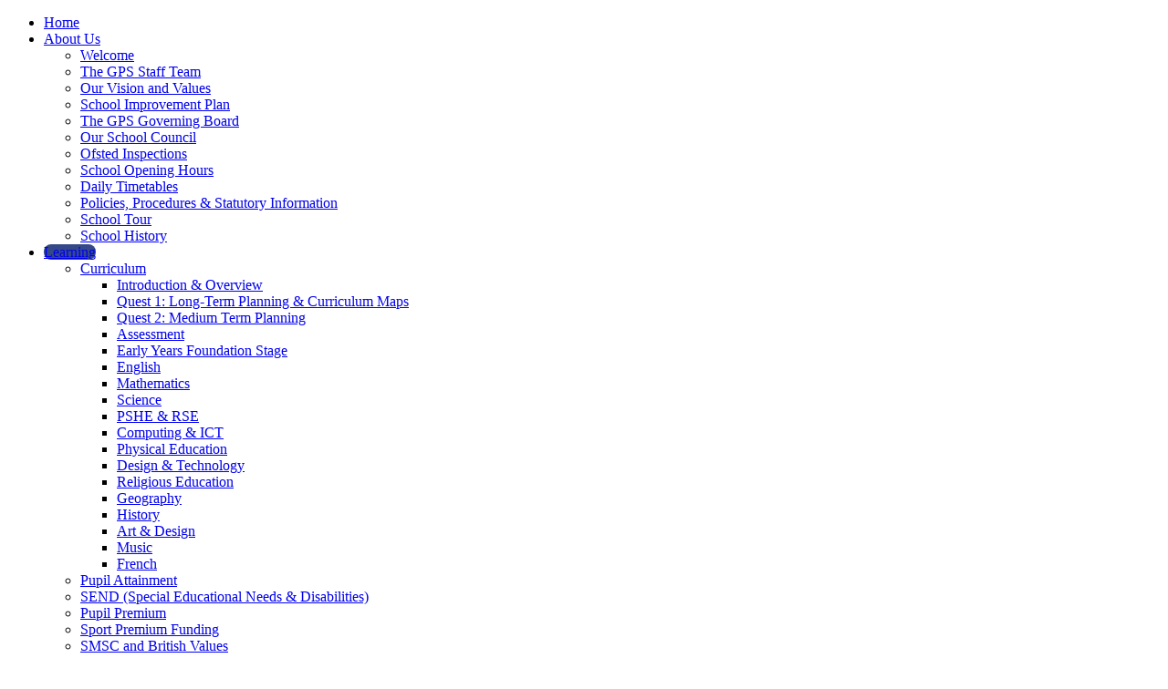

--- FILE ---
content_type: text/html
request_url: https://grangetown.sunderland.sch.uk/Online-Safety-01102021085326/
body_size: 14909
content:
<!-- from CSV -->
<!DOCTYPE html>
<html lang="en">
<head>
	<!--pageID 83051-->
	
		<meta charset="UTF-8">
        
        <title>Grangetown Primary School - Online Safety</title>

        <meta name="description" content="Home page for Grangetown Primary School website" />
        <meta name="keywords" content="Grangetown Primary School, Sunderland, Home Page, Primary," />
        <meta name="author" content="Grangetown Primary School website"/>
        
                <meta name="robots" content="INDEX, FOLLOW"/>
        
        <meta name="rating" content="General"/>
        <meta name="revisit-after" content="2 days"/>
        
            <meta property="og:site_name" content="Grangetown Primary School" />
<meta property="og:title" content="Online Safety" />
<meta property="og:url" content="https://www.grangetown.sunderland.sch.uk/Online-Safety-01102021085326" />
<meta property="og:type" content="website" />
<meta property="og:description" content="Page currently being updated." />
<meta name="twitter:card" content="summary" />
<meta name="twitter:title" content="Online Safety" />
<meta name="twitter:description" content="Page currently being updated." />
<meta name="twitter:url" content="https://www.grangetown.sunderland.sch.uk/Online-Safety-01102021085326" />


<link rel="shortcut icon" href="/favicon.ico" />
        <link rel="icon" href="/favicon.ico" />
	
<!-- MOBILE / RESPONSIVE -->
<meta name="viewport" content="width=device-width, initial-scale=1, maximum-scale=2">



	<link href="/admin/public/c_boxes_buttons.css" rel="stylesheet" type="text/css" />
	<link href="/inc/c_2020.css" rel="stylesheet" type="text/css" media="screen" />
	<link rel="stylesheet" href="https://use.typekit.net/nzs3ylk.css">

	<!-- AOS LIB CSS -->
	<link href="/inc/js/include/AOS/aos.css" rel="stylesheet" type="text/css" media="screen" />

<!-- Import IE8 and IE7 Stylesheets -->
    <!--[if lt IE 9]>
        <script src="http://html5shiv.googlecode.com/svn/trunk/html5.js"></script>
        <link href="/inc/c_IE8.css" rel="stylesheet" type="text/css" media="screen" />
    <![endif]-->
    <!--[if lt IE 8]>
        <link href="/inc/c_IE7.css" rel="stylesheet" type="text/css" media="screen" />
    <![endif]-->

<!-- IE warnings -->
    <!--[if IE]>
         <div id="ie-warning">
         <p>Sorry, this version of Internet Explorer <strong>may not support certain features</strong>.<br />
         <p>We recommend <a href="https://www.google.com/chrome/" target="_blank">Google Chrome</a>.</p>
         <a onclick="myFunction()">Thank you but no.</a >
         </div>
        
         <script>
         function myFunction() {
             var x = document.getElementById("ie-warning");
             if (x.style.display === "none") {
                 x.style.display = "block";
             } else {
             x.style.display = "none";
                 }
         }
         </script>
    <![endif]-->

<!-- Current position in navigation -->

<style type="text/css">
	.nav li a#nav4817  					{background-color: #354988;	border-radius: 10px;}
	#SideHeadingPages li a#subID83051		{text-decoration: none;background: #324276; border-radius: 30px; }
	#SideHeadingPages li a#childID83051	{text-decoration: none;background: #324276; border-radius: 30px;}
	ul li.sidelist_li							{display:none;}
	ul li.PPID83051							{display:block; }


.body_2249 .Content1Column, .body_2249 .wrapper-inside {max-width:100%; width:100%}
.body_2249 .wrapper-inside {max-width:90%}
#news-sec .wrapper {width:90%; margin:0 auto; min-height: 800px;}
footer {border-top:1px solid #FFF;  }

#awards { padding: 30px 0!important; }

.backstretch img{top:0px !important;-webkit-animation:scale 25s ease forwards infinite;-moz-animation:scale 25s ease forwards infinite;animation:scale 25s ease forwards infinite}
@-webkit-keyframes scale{
from{-webkit-transform:scale(1);transform:scale(1)}to{-webkit-transform:scale(1.25);transform:scale(1.25)}
}
@-moz-keyframes scale{
from{-moz-transform:scale(1);transform:scale(1)}to{-moz-transform:scale(1.25);transform:scale(1.25)}}
@keyframes scale{from{-webkit-transform:scale(1);-moz-transform:scale(1);transform:scale(1)}to{-webkit-transform:scale(1.25);-moz-transform:scale(1.25);transform:scale(1.25)}
}
</style>

<!-- Import jQuery -->
<script type="text/javascript" src="https://ajax.googleapis.com/ajax/libs/jquery/1.8.3/jquery.min.js"></script>

<!-- If using using Google Webfonts, link to the external CSS file here -->
















<link href="/inc/CSS_public.css"  rel="stylesheet" type="text/css" media="screen" />






























</head>

<body class="body_83051">



<!-- Wrapper -->

	 <nav id="navholder">
	 <div class="wrapper">
            <ul id="dmenu" class="nav">
<li><a href="/index.asp" id="nav1208">Home</a>
</li><li><a href="/About-Us/Welcome" id="nav1209">About Us</a>
<ul><li><a href="/About-Us/Welcome">Welcome</a></li><li><a href="/About-Us/Meet-our-staff">The GPS Staff Team</a></li><li><a href="/About-Us/Vision-Aims">Our Vision and Values</a></li><li><a href="/School-Improvement-Plan">School Improvement Plan</a></li><li><a href="/About-Us/GPS-Governors">The GPS Governing Board</a></li><li><a href="/About-Us/Our-School-Council">Our School Council</a></li><li><a href="/Whats-On/Ofsted">Ofsted Inspections</a></li><li><a href="/About-Us/School-Opening-Hours">School Opening Hours</a></li><li><a href="/About-Us/Daily-Timetable">Daily Timetables</a></li><li><a href="/About-Us/Policies-Procedures--Statutory-Information">Policies, Procedures &amp; Statutory Information</a></li><li><a href="/About-Us/School-Tour-24072018115009">School Tour</a></li><li><a href="/About-Us/History">School History</a></li></ul></li><li><a href="#" id="nav4817">Learning</a>
<ul><li><a href="#">Curriculum</a><ul><li><a href="/Curriculum/Curriculum">Introduction & Overview</a></li><li><a href="/Curriculum/Long-Term-Planning--Curriculum-Maps">Quest 1: Long-Term Planning & Curriculum Maps</a></li><li><a href="/Curriculum/Medium-Term-Planning-26022022161010">Quest 2: Medium Term Planning</a></li><li><a href="/Curriculum/Assessment">Assessment</a></li><li><a href="/Curriculum/Our-EYFS-Curriculum">Early Years Foundation Stage</a></li><li><a href="/English">English</a></li><li><a href="/Mathematics-25072021143238">Mathematics</a></li><li><a href="/Science">Science</a></li><li><a href="/Curriculum/PSHE__RSE">PSHE & RSE</a></li><li><a href="/Computing-ICT">Computing & ICT</a></li><li><a href="/Physical-Education">Physical Education</a></li><li><a href="/Design-Technology">Design & Technology</a></li><li><a href="/Curriculum_areas/Religious-Education">Religious Education</a></li><li><a href="/Geography">Geography</a></li><li><a href="/History">History</a></li><li><a href="/Art">Art & Design</a></li><li><a href="/Music-25072021115950">Music</a></li><li><a href="/French">French</a></li></ul></li><li><a href="/About-Us/Pupil-Achievement">Pupil Attainment</a></li><li><a href="/SEND">SEND (Special Educational Needs & Disabilities)</a></li><li><a href="/Curriculum/Pupil-Premium">Pupil Premium</a></li><li><a href="/Curriculum/Sport-Premium">Sport Premium Funding</a></li><li><a href="/SMSC-and-British-Values">SMSC and British Values</a></li><li><a href="/Curriculum/Music-at-GPS">Music at GPS!</a></li><li><a href="/Curriculum/Learning-French">Learning French</a></li><li><a href="/Online-Safety-01102021085326">Online Safety</a></li></ul></li><li><a href="/Diary" id="nav1210">What's On</a>
<ul><li><a href="/Calendar">Calendar</a></li><li><a href="/Diary">Diary Listing</a></li><li><a href="/Whats-On/Weekly-Update">Weekly Update</a></li><li><a href="/Whats-On/Clubs">Clubs</a></li><li><a href="/Whats-On/PE-Days">PE Days and PE Kit</a></li></ul></li><li><a href="/For-Parents/LETTERS-HOME-2018-2019" id="nav1211">For Parents</a>
<ul><li><a href="/For-Parents/Letters-Home-2025-2026">Letters Home</a></li><li><a href="/For-Parents/Making-Payments">How to Make Payments</a></li><li><a href="/About-Us/Admissions">Admissions - Come & Join Us!</a></li><li><a href="/For-Parents/Parents-Brochure">Parents' Handbook (Prospectus)</a></li><li><a href="/Whats-On/Lunch-Menu">School Lunches &amp; Menu</a></li><li><a href="/For-Parents/Apply-for-Free-School-Meals-Online">Apply for Free School Meals</a></li><li><a href="/For-Parents/Home-from-Home-After-School-Club">After School Childcare</a></li><li><a href="/For-Parents/Breakfast-Club">Breakfast Club</a></li><li><a href="/For-Parents/Half-Termly-Parent-Pamphlets">Half-Termly Parent Pamphlets</a></li><li><a href="/For-Parents/Uniform">Uniform</a></li><li><a href="/For-Parents/Term-Dates">Term Dates</a></li><li><a href="/For-Parents/Attendance">Attendance</a></li><li><a href="/For-Parents/Parent-Pupil-Surveys">Parent &amp; Pupil Surveys</a></li><li><a href="/For-Parents/Home-School-Agreement">Home-School Agreement</a></li><li><a href="/For-Parents/Friends_group">The Friends of GPS Group</a></li><li><a href="/For-Parents/SEND-Local-Offer">SEND Information Report</a></li><li><a href="/Online-Safety-Library">Online Safety Library</a></li></ul></li><li><a href="#" id="nav4879">Class Pages</a>
<ul><li><a href="/Classes_2025-2026/Little-Butterflies-Nursery">Little Butterflies Nursery (2 year olds)</a></li><li><a href="/Classes_2025-2026/Foundation-Stage-Nursery-3-year-olds-Miss-Clarke">Foundation Stage Nursery (3 year olds) - Miss Clarke</a></li><li><a href="/Classes_2025-2026/Reception-Miss-Tose">Reception - Miss Tose</a></li><li><a href="/Classes_2025-2026/Reception-Mrs-Bewick">Reception - Mrs Bewick</a></li><li><a href="/Classes_2025-2026/Year-1-Miss-Gregg">Year 1 - Miss Gregg</a></li><li><a href="/Classes_2025-2026/Year-1-Miss-Mortimer-07082025035730">Year 1 - Miss Mortimer</a></li><li><a href="/Classes_2025-2026/Year-2-Mrs-Millican">Year 2 - Mrs Millican and Mrs Roberts</a></li><li><a href="/Classes_2025-2026/Year-3-Mrs-Bracknall-Mrs-Mitchell">Year 3 - Mrs Bracknall &amp; Mrs Mitchell</a></li><li><a href="/Classes_2025-2026/Year-3-Miss-Taggart">Year 3 - Miss Taggart</a></li><li><a href="/Classes_2025-2026/Year-4-Miss-Humble">Year 4 - Miss Humble</a></li><li><a href="/Classes_2025-2026/Year-4-Miss-Matthews">Year 4 - Miss Matthews</a></li><li><a href="/Classes_2025-2026/Year-5-Miss-McLoughlin">Year 5 - Miss McLoughlin</a></li><li><a href="/Classes_2025-2026/Year-6-Miss-Richardson">Year 6 - Miss Richardson</a></li><li><a href="/Classes_2025-2026/Year-6-Mrs-Quinn">Year 6 - Mrs Quinn</a></li><li><a href="/Classes_2025-2026/Copy-of-French-Mrs-Blackett">French - Mrs Blackett</a></li><li><a href="/Classes_2025-2026/Music-Mrs-Todd-26072025143619">Music - Mrs Todd</a></li></ul></li><li><a href="/News" id="nav1213">News & Media</a>
<ul><li><a href="/News">Latest News</a></li><li><a href="/Whats-On/Weekly-Update">Weekly Update</a></li><li><a href="/News/Newsletter">Monthly Newsletter</a></li><li><a href="/Photo-Galleries/Photo-Galleries">Photo Galleries</a></li><li><a href="/News--Events/Grangetown-TV">Movies and Slideshows</a></li></ul></li><li><a href="/Contact" id="nav1215">Contact Us</a>
</li></ul>
        </div>
    </nav>

<a href="#mainholder" class="skip-link">Skip to main content</a>

<div id="wrapper">

    <!-- Header -->

	
			<!-- Quick Links Widget -->
            <div id="slideOut" class="clearfix">
				<div id="slideClick"><span>Quick Links</span></div>
				<div id="slideContent">
					<ul class="quick-links">
<li><a href="/For-Parents/Letters-Home-2024-2025">Letters Home</a></li>
<li><a href="/Class-Pages">Class Pages</a></li>
<li><a href="/Calendar">Calendar</a></li>
<li><a href="/Contact">Contact Us</a></li>
</ul>

				</div>
				<p class="flip">Quick Links <img alt="Open/Close" role="button" src="/i/design/arrow-open-close.png" /></p>
			</div>
			<!-- Quick Links Widget -->
		

<div id="slider">

	<header>
		<div class="wrapper">

			<h1 class="hidden" title="Go to home page">Grangetown Primary</h1><!-- Title -->
					<div id="logo-index" data-aos="fade-right" data-aos-offset="50" data-aos-delay="200"
						data-aos-duration="800" data-aos-easing="ease" data-aos-mirror="false" data-aos-once="true"><a
							href="/index.asp"><img src="/i/design/grangetown.png" id="logo"
								alt="Grangetown Primary"></a>
					</div><!-- Logo -->

    <!-- NavHolder -->

				</div><!--  wrapper -->

				<!-- Search Link -->

				<!-- social icons -->
				<ul id="social-dock" data-aos="fade-down" data-aos-offset="50" data-aos-delay="400"
					data-aos-duration="800" data-aos-easing="ease" data-aos-mirror="false" data-aos-once="true">
					<li><a id="FS" href="#search"></a></li>
					<li>
						<div class="translate">
							<div id="google_translate_element"></div>
						</div>
					</li>
					<li><a href="https://twitter.com/Grangetown_PS" target="_blank" id="twitter-head"></a></li>
					<li><a href="https://www.instagram.com/grangetown_ps/" target="_blank" id="insta-head"></a></li>
					<li><a href="https://www.facebook.com/Grangetownprimary/" target="_blank" id="facebook-head"></a></li>
				</ul>

			</header><!-- Header -->

    

		</div><!-- Slider -->

    

	<!-- Main Holder -->

	<div id="mainholder">
	
		<div class="wrapper-inside">
	<div class="ColumnLeft">
<nav id="SideHeadingPages" class="SideHeading"><h2>Learning</h2>
<ul class="SideList"><li><a href="#" id="subID82546">Curriculum</a></li><li class="sidelist_li PPID82546"><a href="/Curriculum/Curriculum" class="child" id="childID3075">Introduction & Overview</a></li><li class="sidelist_li PPID82546"><a href="/Curriculum/Long-Term-Planning--Curriculum-Maps" class="child" id="childID82582">Quest 1: Long-Term Planning & Curriculum Maps</a></li><li class="sidelist_li PPID82546"><a href="/Curriculum/Medium-Term-Planning-26022022161010" class="child" id="childID83874">Quest 2: Medium Term Planning</a></li><li class="sidelist_li PPID82546"><a href="/Curriculum/Assessment" class="child" id="childID84027">Assessment</a></li><li class="sidelist_li PPID82546"><a href="/Curriculum/Our-EYFS-Curriculum" class="child" id="childID76061">Early Years Foundation Stage</a></li><li class="sidelist_li PPID82546"><a href="/English" class="child" id="childID82534">English</a></li><li class="sidelist_li PPID82546"><a href="/Mathematics-25072021143238" class="child" id="childID82547">Mathematics</a></li><li class="sidelist_li PPID82546"><a href="/Science" class="child" id="childID82536">Science</a></li><li class="sidelist_li PPID82546"><a href="/Curriculum/PSHE__RSE" class="child" id="childID76051">PSHE & RSE</a></li><li class="sidelist_li PPID82546"><a href="/Computing-ICT" class="child" id="childID82537">Computing & ICT</a></li><li class="sidelist_li PPID82546"><a href="/Physical-Education" class="child" id="childID82545">Physical Education</a></li><li class="sidelist_li PPID82546"><a href="/Design-Technology" class="child" id="childID82541">Design & Technology</a></li><li class="sidelist_li PPID82546"><a href="/Curriculum_areas/Religious-Education" class="child" id="childID82548">Religious Education</a></li><li class="sidelist_li PPID82546"><a href="/Geography" class="child" id="childID82539">Geography</a></li><li class="sidelist_li PPID82546"><a href="/History" class="child" id="childID82538">History</a></li><li class="sidelist_li PPID82546"><a href="/Art" class="child" id="childID82540">Art & Design</a></li><li class="sidelist_li PPID82546"><a href="/Music-25072021115950" class="child" id="childID82543">Music</a></li><li class="sidelist_li PPID82546"><a href="/French" class="child" id="childID82544">French</a></li><li><a href="/About-Us/Pupil-Achievement" id="subID7583">Pupil Attainment</a></li><li><a href="/SEND" id="subID82551">SEND (Special Educational Needs & Disabilities)</a></li><li><a href="/Curriculum/Pupil-Premium" id="subID7584">Pupil Premium</a></li><li><a href="/Curriculum/Sport-Premium" id="subID13719">Sport Premium Funding</a></li><li><a href="/SMSC-and-British-Values" id="subID76053">SMSC and British Values</a></li><li><a href="/Curriculum/Music-at-GPS" id="subID90797">Music at GPS!</a></li><li><a href="/Curriculum/Learning-French" id="subID82022">Learning French</a></li><li><a href="/Online-Safety-01102021085326" id="subID83051">Online Safety</a></li>
</ul></nav>
</div>
<div class="Content2Column">
<h1 class="HTXT">Online Safety</h1>
<p><img title="Online Safety" src="/i/graphics/Misc_clipart/2021-22/StayingSafeOnline.png" width="520" height="191" alt="Online Safety" style="margin-right: 12px; margin-left: 12px;" /></p>
<p>Online Safety encompasses not only direct internet access via PCs, laptops, or tablets, for example, but also electronic communications and web access via mobile phones, games consoles and wireless technology. It highlights the need to educate children and young people, and adults, about the benefits, risks &amp; responsibilities of using online information technology. It is about safeguarding children and young people in the digital world.</p>
<h4>Online Safety aims&nbsp;</h4>
<ul>
<li>We&nbsp;emphasise learning to understand and use new technologies in a positive way.</li>
<li>It is&nbsp;less about restriction and more about education about the risks as well as the benefits so that we can feel confident online.</li>
<li>We are concerned with supporting children and young people to develop safer online behaviours both in and out of school.</li>
</ul>
<h4>&nbsp;Online Safety at GPS</h4>
<ul>
<li><span>We teach this through dedicated online safety lessons every half term as part of our computing curriculum and through the Jigsaw PSHE curriculum.</span></li>
<li><span>We also follow up and recall key online safety messages through our Computing curriculum.</span></li>
<li><span>Sequential and progressive planning for direct teaching of Online Safety throughout the school, which&nbsp;is primarily guided by the UK Council for Child Internet Safety&rsquo;s framework for online safety - Education in a Connected World (see the 8 strands detailed in the image below) and the South West Grid for Learning's Project Evolve scheme.</span></li>
<li><span>We also access a range of other resources to supplement our teaching, including resources from: NSPCC, National Online Safety, saferinternet.org, CEOP's 'Think You Know' material and czone East Sussex.</span></li>
<li>In addition, we organise workshops and talks for classes, linked for example to Anti-Bullying Week and Safer Internet Day.</li>
</ul>
<p><img src="/i/A.%20photos_added_by_staff/2021-22/Victoria_Mitchell/connected.png" width="669" height="408" alt="" class="" /></p>
<h4>Online Safety in Action</h4>
<div class="CMS_only CMS_docs">
<p class="cms_docs_order">Documents in folders containing the word '<strong>letter</strong>' or '<strong>minute</strong>' are listed in the order they were uploaded, most recent upload at the top. Otherwise, documents are listed alphabetically.</p>
<!-- CMSDOCS END--></div>

<ul class="auto-list list-view-list"><li style='background-image:url(/i/icons/software/pdf.png)'><a class='autolist-item-pdf' href='/docs/online_case_studies_letter/Spring_2025_-_Online_Safety_and_Safer_Internet_Day.pdf' target='_blank'>Spring 2025 - Online Safety and Safer Internet Day</a></li><li style='background-image:url(/i/icons/software/pdf.png)'><a class='autolist-item-pdf' href='/docs/online_case_studies_letter/2024_Safer_Internet_Day_2024.pdf' target='_blank'>2024 Safer Internet Day 2024</a></li><li style='background-image:url(/i/icons/software/pdf.png)'><a class='autolist-item-pdf' href='/docs/online_case_studies_letter/2023_Year_6_Celebration_Assembly.pdf' target='_blank'>2023 Year 6 Celebration Assembly</a></li><li style='background-image:url(/i/icons/software/pdf.png)'><a class='autolist-item-pdf' href='/docs/online_case_studies_letter/May_2022_KS2_Online_Safety_assembly.pdf' target='_blank'>May 2022 KS2 Online Safety assembly</a></li></ul>
<h4>Online Safety Newsletter</h4>

<ul id="ul-autolist" class="clearfix auto-list list-view-list auto-list-modal">
	<li class="autolist-item-pdf" style='background-image:url(/i/icons/software/pdf.png)'>
		<a class='autolist-item-pdf auto-list-modal' href="#gswModal1" rel="modal:open" data-modalid="#gswModal1" data-url="https://www.grangetown.sunderland.sch.uk/docs/online_safety_newsletter/July_2023_-_GPS_Online_Safety_Newsletter.pdf" title="Open this file">
			July 2023 - GPS Online Safety Newsletter
		</a>
			<a class="autolist-download" href="https://www.grangetown.sunderland.sch.uk/docs/online_safety_newsletter/July_2023_-_GPS_Online_Safety_Newsletter.pdf" download title="Download July_2023_-_GPS_Online_Safety_Newsletter.pdf">download_for_offline</a>
			<div class="modal-wrap">
				<div class="modal modal-autolist modal-pdf" id="gswModal1">
				<div class="count"></div>
				<p class="policyheading"><a href="https://www.grangetown.sunderland.sch.uk/docs/online_safety_newsletter/July_2023_-_GPS_Online_Safety_Newsletter.pdf" download title="Download July_2023_-_GPS_Online_Safety_Newsletter.pdf">download_for_offline</a>July 2023 - GPS Online Safety Newsletter</p>
				<div class="modalcontent"></div>
			</div>
	</li>
	<li class="autolist-item-pdf" style='background-image:url(/i/icons/software/pdf.png)'>
		<a class='autolist-item-pdf auto-list-modal' href="#gswModal2" rel="modal:open" data-modalid="#gswModal2" data-url="https://www.grangetown.sunderland.sch.uk/docs/online_safety_newsletter/June_2023_-_GPS_Online_Safety_Newsletter.pdf" title="Open this file">
			June 2023 - GPS Online Safety Newsletter
		</a>
			<a class="autolist-download" href="https://www.grangetown.sunderland.sch.uk/docs/online_safety_newsletter/June_2023_-_GPS_Online_Safety_Newsletter.pdf" download title="Download June_2023_-_GPS_Online_Safety_Newsletter.pdf">download_for_offline</a>
			<div class="modal-wrap">
				<div class="modal modal-autolist modal-pdf" id="gswModal2">
				<div class="count"></div>
				<p class="policyheading"><a href="https://www.grangetown.sunderland.sch.uk/docs/online_safety_newsletter/June_2023_-_GPS_Online_Safety_Newsletter.pdf" download title="Download June_2023_-_GPS_Online_Safety_Newsletter.pdf">download_for_offline</a>June 2023 - GPS Online Safety Newsletter</p>
				<div class="modalcontent"></div>
			</div>
	</li>
	<li class="autolist-item-pdf" style='background-image:url(/i/icons/software/pdf.png)'>
		<a class='autolist-item-pdf auto-list-modal' href="#gswModal3" rel="modal:open" data-modalid="#gswModal3" data-url="https://www.grangetown.sunderland.sch.uk/docs/online_safety_newsletter/May_2023_-_GPS_Online_Safety_Newsletter.pdf" title="Open this file">
			May 2023 - GPS Online Safety Newsletter
		</a>
			<a class="autolist-download" href="https://www.grangetown.sunderland.sch.uk/docs/online_safety_newsletter/May_2023_-_GPS_Online_Safety_Newsletter.pdf" download title="Download May_2023_-_GPS_Online_Safety_Newsletter.pdf">download_for_offline</a>
			<div class="modal-wrap">
				<div class="modal modal-autolist modal-pdf" id="gswModal3">
				<div class="count"></div>
				<p class="policyheading"><a href="https://www.grangetown.sunderland.sch.uk/docs/online_safety_newsletter/May_2023_-_GPS_Online_Safety_Newsletter.pdf" download title="Download May_2023_-_GPS_Online_Safety_Newsletter.pdf">download_for_offline</a>May 2023 - GPS Online Safety Newsletter</p>
				<div class="modalcontent"></div>
			</div>
	</li>
	<li class="autolist-item-pdf" style='background-image:url(/i/icons/software/pdf.png)'>
		<a class='autolist-item-pdf auto-list-modal' href="#gswModal4" rel="modal:open" data-modalid="#gswModal4" data-url="https://www.grangetown.sunderland.sch.uk/docs/online_safety_newsletter/April_2023_-_GPS_Online_Safety_Newsletter.pdf" title="Open this file">
			April 2023 - GPS Online Safety Newsletter
		</a>
			<a class="autolist-download" href="https://www.grangetown.sunderland.sch.uk/docs/online_safety_newsletter/April_2023_-_GPS_Online_Safety_Newsletter.pdf" download title="Download April_2023_-_GPS_Online_Safety_Newsletter.pdf">download_for_offline</a>
			<div class="modal-wrap">
				<div class="modal modal-autolist modal-pdf" id="gswModal4">
				<div class="count"></div>
				<p class="policyheading"><a href="https://www.grangetown.sunderland.sch.uk/docs/online_safety_newsletter/April_2023_-_GPS_Online_Safety_Newsletter.pdf" download title="Download April_2023_-_GPS_Online_Safety_Newsletter.pdf">download_for_offline</a>April 2023 - GPS Online Safety Newsletter</p>
				<div class="modalcontent"></div>
			</div>
	</li>
	<li class="autolist-item-pdf" style='background-image:url(/i/icons/software/pdf.png)'>
		<a class='autolist-item-pdf auto-list-modal' href="#gswModal5" rel="modal:open" data-modalid="#gswModal5" data-url="https://www.grangetown.sunderland.sch.uk/docs/online_safety_newsletter/March_2023_-_GPS_Online_Safety_Newsletter.pdf" title="Open this file">
			March 2023 - GPS Online Safety Newsletter
		</a>
			<a class="autolist-download" href="https://www.grangetown.sunderland.sch.uk/docs/online_safety_newsletter/March_2023_-_GPS_Online_Safety_Newsletter.pdf" download title="Download March_2023_-_GPS_Online_Safety_Newsletter.pdf">download_for_offline</a>
			<div class="modal-wrap">
				<div class="modal modal-autolist modal-pdf" id="gswModal5">
				<div class="count"></div>
				<p class="policyheading"><a href="https://www.grangetown.sunderland.sch.uk/docs/online_safety_newsletter/March_2023_-_GPS_Online_Safety_Newsletter.pdf" download title="Download March_2023_-_GPS_Online_Safety_Newsletter.pdf">download_for_offline</a>March 2023 - GPS Online Safety Newsletter</p>
				<div class="modalcontent"></div>
			</div>
	</li>
	<li class="autolist-item-pdf" style='background-image:url(/i/icons/software/pdf.png)'>
		<a class='autolist-item-pdf auto-list-modal' href="#gswModal6" rel="modal:open" data-modalid="#gswModal6" data-url="https://www.grangetown.sunderland.sch.uk/docs/online_safety_newsletter/February_2023_-_GPS_Online_Safety_Newsletter.pdf" title="Open this file">
			February 2023 - GPS Online Safety Newsletter
		</a>
			<a class="autolist-download" href="https://www.grangetown.sunderland.sch.uk/docs/online_safety_newsletter/February_2023_-_GPS_Online_Safety_Newsletter.pdf" download title="Download February_2023_-_GPS_Online_Safety_Newsletter.pdf">download_for_offline</a>
			<div class="modal-wrap">
				<div class="modal modal-autolist modal-pdf" id="gswModal6">
				<div class="count"></div>
				<p class="policyheading"><a href="https://www.grangetown.sunderland.sch.uk/docs/online_safety_newsletter/February_2023_-_GPS_Online_Safety_Newsletter.pdf" download title="Download February_2023_-_GPS_Online_Safety_Newsletter.pdf">download_for_offline</a>February 2023 - GPS Online Safety Newsletter</p>
				<div class="modalcontent"></div>
			</div>
	</li>
	<li class="autolist-item-pdf" style='background-image:url(/i/icons/software/pdf.png)'>
		<a class='autolist-item-pdf auto-list-modal' href="#gswModal7" rel="modal:open" data-modalid="#gswModal7" data-url="https://www.grangetown.sunderland.sch.uk/docs/online_safety_newsletter/January_2023_-_GPS_Online_Safety_Newsletter.pdf" title="Open this file">
			January 2023 - GPS Online Safety Newsletter
		</a>
			<a class="autolist-download" href="https://www.grangetown.sunderland.sch.uk/docs/online_safety_newsletter/January_2023_-_GPS_Online_Safety_Newsletter.pdf" download title="Download January_2023_-_GPS_Online_Safety_Newsletter.pdf">download_for_offline</a>
			<div class="modal-wrap">
				<div class="modal modal-autolist modal-pdf" id="gswModal7">
				<div class="count"></div>
				<p class="policyheading"><a href="https://www.grangetown.sunderland.sch.uk/docs/online_safety_newsletter/January_2023_-_GPS_Online_Safety_Newsletter.pdf" download title="Download January_2023_-_GPS_Online_Safety_Newsletter.pdf">download_for_offline</a>January 2023 - GPS Online Safety Newsletter</p>
				<div class="modalcontent"></div>
			</div>
	</li>
	<li class="autolist-item-pdf" style='background-image:url(/i/icons/software/pdf.png)'>
		<a class='autolist-item-pdf auto-list-modal' href="#gswModal8" rel="modal:open" data-modalid="#gswModal8" data-url="https://www.grangetown.sunderland.sch.uk/docs/online_safety_newsletter/December_2022_-_GPS_Online_Safety_Newsletter.pdf" title="Open this file">
			December 2022 - GPS Online Safety Newsletter
		</a>
			<a class="autolist-download" href="https://www.grangetown.sunderland.sch.uk/docs/online_safety_newsletter/December_2022_-_GPS_Online_Safety_Newsletter.pdf" download title="Download December_2022_-_GPS_Online_Safety_Newsletter.pdf">download_for_offline</a>
			<div class="modal-wrap">
				<div class="modal modal-autolist modal-pdf" id="gswModal8">
				<div class="count"></div>
				<p class="policyheading"><a href="https://www.grangetown.sunderland.sch.uk/docs/online_safety_newsletter/December_2022_-_GPS_Online_Safety_Newsletter.pdf" download title="Download December_2022_-_GPS_Online_Safety_Newsletter.pdf">download_for_offline</a>December 2022 - GPS Online Safety Newsletter</p>
				<div class="modalcontent"></div>
			</div>
	</li>
	<li class="autolist-item-pdf" style='background-image:url(/i/icons/software/pdf.png)'>
		<a class='autolist-item-pdf auto-list-modal' href="#gswModal9" rel="modal:open" data-modalid="#gswModal9" data-url="https://www.grangetown.sunderland.sch.uk/docs/online_safety_newsletter/November_2022_-_GPS_Online_Safety_Newsletter.pdf" title="Open this file">
			November 2022 - GPS Online Safety Newsletter
		</a>
			<a class="autolist-download" href="https://www.grangetown.sunderland.sch.uk/docs/online_safety_newsletter/November_2022_-_GPS_Online_Safety_Newsletter.pdf" download title="Download November_2022_-_GPS_Online_Safety_Newsletter.pdf">download_for_offline</a>
			<div class="modal-wrap">
				<div class="modal modal-autolist modal-pdf" id="gswModal9">
				<div class="count"></div>
				<p class="policyheading"><a href="https://www.grangetown.sunderland.sch.uk/docs/online_safety_newsletter/November_2022_-_GPS_Online_Safety_Newsletter.pdf" download title="Download November_2022_-_GPS_Online_Safety_Newsletter.pdf">download_for_offline</a>November 2022 - GPS Online Safety Newsletter</p>
				<div class="modalcontent"></div>
			</div>
	</li>
	<li class="autolist-item-pdf" style='background-image:url(/i/icons/software/pdf.png)'>
		<a class='autolist-item-pdf auto-list-modal' href="#gswModal10" rel="modal:open" data-modalid="#gswModal10" data-url="https://www.grangetown.sunderland.sch.uk/docs/online_safety_newsletter/October_2022_-_GPS_Online_Safety_Newsletter.pdf" title="Open this file">
			October 2022 - GPS Online Safety Newsletter
		</a>
			<a class="autolist-download" href="https://www.grangetown.sunderland.sch.uk/docs/online_safety_newsletter/October_2022_-_GPS_Online_Safety_Newsletter.pdf" download title="Download October_2022_-_GPS_Online_Safety_Newsletter.pdf">download_for_offline</a>
			<div class="modal-wrap">
				<div class="modal modal-autolist modal-pdf" id="gswModal10">
				<div class="count"></div>
				<p class="policyheading"><a href="https://www.grangetown.sunderland.sch.uk/docs/online_safety_newsletter/October_2022_-_GPS_Online_Safety_Newsletter.pdf" download title="Download October_2022_-_GPS_Online_Safety_Newsletter.pdf">download_for_offline</a>October 2022 - GPS Online Safety Newsletter</p>
				<div class="modalcontent"></div>
			</div>
	</li>
	<li class="autolist-item-pdf" style='background-image:url(/i/icons/software/pdf.png)'>
		<a class='autolist-item-pdf auto-list-modal' href="#gswModal11" rel="modal:open" data-modalid="#gswModal11" data-url="https://www.grangetown.sunderland.sch.uk/docs/online_safety_newsletter/September_2022_-_GPS_Online_Safety_Newsletter.pdf" title="Open this file">
			September 2022 - GPS Online Safety Newsletter
		</a>
			<a class="autolist-download" href="https://www.grangetown.sunderland.sch.uk/docs/online_safety_newsletter/September_2022_-_GPS_Online_Safety_Newsletter.pdf" download title="Download September_2022_-_GPS_Online_Safety_Newsletter.pdf">download_for_offline</a>
			<div class="modal-wrap">
				<div class="modal modal-autolist modal-pdf" id="gswModal11">
				<div class="count"></div>
				<p class="policyheading"><a href="https://www.grangetown.sunderland.sch.uk/docs/online_safety_newsletter/September_2022_-_GPS_Online_Safety_Newsletter.pdf" download title="Download September_2022_-_GPS_Online_Safety_Newsletter.pdf">download_for_offline</a>September 2022 - GPS Online Safety Newsletter</p>
				<div class="modalcontent"></div>
			</div>
	</li>
	<li class="autolist-item-pdf" style='background-image:url(/i/icons/software/pdf.png)'>
		<a class='autolist-item-pdf auto-list-modal' href="#gswModal12" rel="modal:open" data-modalid="#gswModal12" data-url="https://www.grangetown.sunderland.sch.uk/docs/online_safety_newsletter/July_2022_-_GPS_Online_Safety_Newsletter.pdf" title="Open this file">
			July 2022 - GPS Online Safety Newsletter
		</a>
			<a class="autolist-download" href="https://www.grangetown.sunderland.sch.uk/docs/online_safety_newsletter/July_2022_-_GPS_Online_Safety_Newsletter.pdf" download title="Download July_2022_-_GPS_Online_Safety_Newsletter.pdf">download_for_offline</a>
			<div class="modal-wrap">
				<div class="modal modal-autolist modal-pdf" id="gswModal12">
				<div class="count"></div>
				<p class="policyheading"><a href="https://www.grangetown.sunderland.sch.uk/docs/online_safety_newsletter/July_2022_-_GPS_Online_Safety_Newsletter.pdf" download title="Download July_2022_-_GPS_Online_Safety_Newsletter.pdf">download_for_offline</a>July 2022 - GPS Online Safety Newsletter</p>
				<div class="modalcontent"></div>
			</div>
	</li>
	<li class="autolist-item-pdf" style='background-image:url(/i/icons/software/pdf.png)'>
		<a class='autolist-item-pdf auto-list-modal' href="#gswModal13" rel="modal:open" data-modalid="#gswModal13" data-url="https://www.grangetown.sunderland.sch.uk/docs/online_safety_newsletter/June_2022_-_GPS_Online_Safety_Newsletter.pdf" title="Open this file">
			June 2022 - GPS Online Safety Newsletter
		</a>
			<a class="autolist-download" href="https://www.grangetown.sunderland.sch.uk/docs/online_safety_newsletter/June_2022_-_GPS_Online_Safety_Newsletter.pdf" download title="Download June_2022_-_GPS_Online_Safety_Newsletter.pdf">download_for_offline</a>
			<div class="modal-wrap">
				<div class="modal modal-autolist modal-pdf" id="gswModal13">
				<div class="count"></div>
				<p class="policyheading"><a href="https://www.grangetown.sunderland.sch.uk/docs/online_safety_newsletter/June_2022_-_GPS_Online_Safety_Newsletter.pdf" download title="Download June_2022_-_GPS_Online_Safety_Newsletter.pdf">download_for_offline</a>June 2022 - GPS Online Safety Newsletter</p>
				<div class="modalcontent"></div>
			</div>
	</li>
	<li class="autolist-item-pdf" style='background-image:url(/i/icons/software/pdf.png)'>
		<a class='autolist-item-pdf auto-list-modal' href="#gswModal14" rel="modal:open" data-modalid="#gswModal14" data-url="https://www.grangetown.sunderland.sch.uk/docs/online_safety_newsletter/May_2022_-_GPS_Online_Safety_Newsletter.pdf" title="Open this file">
			May 2022 - GPS Online Safety Newsletter
		</a>
			<a class="autolist-download" href="https://www.grangetown.sunderland.sch.uk/docs/online_safety_newsletter/May_2022_-_GPS_Online_Safety_Newsletter.pdf" download title="Download May_2022_-_GPS_Online_Safety_Newsletter.pdf">download_for_offline</a>
			<div class="modal-wrap">
				<div class="modal modal-autolist modal-pdf" id="gswModal14">
				<div class="count"></div>
				<p class="policyheading"><a href="https://www.grangetown.sunderland.sch.uk/docs/online_safety_newsletter/May_2022_-_GPS_Online_Safety_Newsletter.pdf" download title="Download May_2022_-_GPS_Online_Safety_Newsletter.pdf">download_for_offline</a>May 2022 - GPS Online Safety Newsletter</p>
				<div class="modalcontent"></div>
			</div>
	</li>
	<li class="autolist-item-pdf" style='background-image:url(/i/icons/software/pdf.png)'>
		<a class='autolist-item-pdf auto-list-modal' href="#gswModal15" rel="modal:open" data-modalid="#gswModal15" data-url="https://www.grangetown.sunderland.sch.uk/docs/online_safety_newsletter/April_2022_-_GPS_Online_Safety_Newsletter.pdf" title="Open this file">
			April 2022 - GPS Online Safety Newsletter
		</a>
			<a class="autolist-download" href="https://www.grangetown.sunderland.sch.uk/docs/online_safety_newsletter/April_2022_-_GPS_Online_Safety_Newsletter.pdf" download title="Download April_2022_-_GPS_Online_Safety_Newsletter.pdf">download_for_offline</a>
			<div class="modal-wrap">
				<div class="modal modal-autolist modal-pdf" id="gswModal15">
				<div class="count"></div>
				<p class="policyheading"><a href="https://www.grangetown.sunderland.sch.uk/docs/online_safety_newsletter/April_2022_-_GPS_Online_Safety_Newsletter.pdf" download title="Download April_2022_-_GPS_Online_Safety_Newsletter.pdf">download_for_offline</a>April 2022 - GPS Online Safety Newsletter</p>
				<div class="modalcontent"></div>
			</div>
	</li>
	<li class="autolist-item-pdf" style='background-image:url(/i/icons/software/pdf.png)'>
		<a class='autolist-item-pdf auto-list-modal' href="#gswModal16" rel="modal:open" data-modalid="#gswModal16" data-url="https://www.grangetown.sunderland.sch.uk/docs/online_safety_newsletter/March_2022_-_GPS_Online_Safety_Newsletter.pdf" title="Open this file">
			March 2022 - GPS Online Safety Newsletter
		</a>
			<a class="autolist-download" href="https://www.grangetown.sunderland.sch.uk/docs/online_safety_newsletter/March_2022_-_GPS_Online_Safety_Newsletter.pdf" download title="Download March_2022_-_GPS_Online_Safety_Newsletter.pdf">download_for_offline</a>
			<div class="modal-wrap">
				<div class="modal modal-autolist modal-pdf" id="gswModal16">
				<div class="count"></div>
				<p class="policyheading"><a href="https://www.grangetown.sunderland.sch.uk/docs/online_safety_newsletter/March_2022_-_GPS_Online_Safety_Newsletter.pdf" download title="Download March_2022_-_GPS_Online_Safety_Newsletter.pdf">download_for_offline</a>March 2022 - GPS Online Safety Newsletter</p>
				<div class="modalcontent"></div>
			</div>
	</li>
	<li class="autolist-item-pdf" style='background-image:url(/i/icons/software/pdf.png)'>
		<a class='autolist-item-pdf auto-list-modal' href="#gswModal17" rel="modal:open" data-modalid="#gswModal17" data-url="https://www.grangetown.sunderland.sch.uk/docs/online_safety_newsletter/February_2022_-_GPS_Online_Safety_Newsletter.pdf" title="Open this file">
			February 2022 - GPS Online Safety Newsletter
		</a>
			<a class="autolist-download" href="https://www.grangetown.sunderland.sch.uk/docs/online_safety_newsletter/February_2022_-_GPS_Online_Safety_Newsletter.pdf" download title="Download February_2022_-_GPS_Online_Safety_Newsletter.pdf">download_for_offline</a>
			<div class="modal-wrap">
				<div class="modal modal-autolist modal-pdf" id="gswModal17">
				<div class="count"></div>
				<p class="policyheading"><a href="https://www.grangetown.sunderland.sch.uk/docs/online_safety_newsletter/February_2022_-_GPS_Online_Safety_Newsletter.pdf" download title="Download February_2022_-_GPS_Online_Safety_Newsletter.pdf">download_for_offline</a>February 2022 - GPS Online Safety Newsletter</p>
				<div class="modalcontent"></div>
			</div>
	</li>
	<li class="autolist-item-pdf" style='background-image:url(/i/icons/software/pdf.png)'>
		<a class='autolist-item-pdf auto-list-modal' href="#gswModal18" rel="modal:open" data-modalid="#gswModal18" data-url="https://www.grangetown.sunderland.sch.uk/docs/online_safety_newsletter/January_2022_-_GPS_Online_Safety_Newsletter.pdf" title="Open this file">
			January 2022 - GPS Online Safety Newsletter
		</a>
			<a class="autolist-download" href="https://www.grangetown.sunderland.sch.uk/docs/online_safety_newsletter/January_2022_-_GPS_Online_Safety_Newsletter.pdf" download title="Download January_2022_-_GPS_Online_Safety_Newsletter.pdf">download_for_offline</a>
			<div class="modal-wrap">
				<div class="modal modal-autolist modal-pdf" id="gswModal18">
				<div class="count"></div>
				<p class="policyheading"><a href="https://www.grangetown.sunderland.sch.uk/docs/online_safety_newsletter/January_2022_-_GPS_Online_Safety_Newsletter.pdf" download title="Download January_2022_-_GPS_Online_Safety_Newsletter.pdf">download_for_offline</a>January 2022 - GPS Online Safety Newsletter</p>
				<div class="modalcontent"></div>
			</div>
	</li>
	<li class="autolist-item-pdf" style='background-image:url(/i/icons/software/pdf.png)'>
		<a class='autolist-item-pdf auto-list-modal' href="#gswModal19" rel="modal:open" data-modalid="#gswModal19" data-url="https://www.grangetown.sunderland.sch.uk/docs/online_safety_newsletter/December_2021_-_GPS_Online_Safety_Newsletter.pdf" title="Open this file">
			December 2021 - GPS Online Safety Newsletter
		</a>
			<a class="autolist-download" href="https://www.grangetown.sunderland.sch.uk/docs/online_safety_newsletter/December_2021_-_GPS_Online_Safety_Newsletter.pdf" download title="Download December_2021_-_GPS_Online_Safety_Newsletter.pdf">download_for_offline</a>
			<div class="modal-wrap">
				<div class="modal modal-autolist modal-pdf" id="gswModal19">
				<div class="count"></div>
				<p class="policyheading"><a href="https://www.grangetown.sunderland.sch.uk/docs/online_safety_newsletter/December_2021_-_GPS_Online_Safety_Newsletter.pdf" download title="Download December_2021_-_GPS_Online_Safety_Newsletter.pdf">download_for_offline</a>December 2021 - GPS Online Safety Newsletter</p>
				<div class="modalcontent"></div>
			</div>
	</li>
	<li class="autolist-item-pdf" style='background-image:url(/i/icons/software/pdf.png)'>
		<a class='autolist-item-pdf auto-list-modal' href="#gswModal20" rel="modal:open" data-modalid="#gswModal20" data-url="https://www.grangetown.sunderland.sch.uk/docs/online_safety_newsletter/November_2021_-_GPS_Online_Safety_Newsletter.pdf" title="Open this file">
			November 2021 - GPS Online Safety Newsletter
		</a>
			<a class="autolist-download" href="https://www.grangetown.sunderland.sch.uk/docs/online_safety_newsletter/November_2021_-_GPS_Online_Safety_Newsletter.pdf" download title="Download November_2021_-_GPS_Online_Safety_Newsletter.pdf">download_for_offline</a>
			<div class="modal-wrap">
				<div class="modal modal-autolist modal-pdf" id="gswModal20">
				<div class="count"></div>
				<p class="policyheading"><a href="https://www.grangetown.sunderland.sch.uk/docs/online_safety_newsletter/November_2021_-_GPS_Online_Safety_Newsletter.pdf" download title="Download November_2021_-_GPS_Online_Safety_Newsletter.pdf">download_for_offline</a>November 2021 - GPS Online Safety Newsletter</p>
				<div class="modalcontent"></div>
			</div>
	</li>
	<li class="autolist-item-pdf" style='background-image:url(/i/icons/software/pdf.png)'>
		<a class='autolist-item-pdf auto-list-modal' href="#gswModal21" rel="modal:open" data-modalid="#gswModal21" data-url="https://www.grangetown.sunderland.sch.uk/docs/online_safety_newsletter/October_2021_Supplement_-_Parental_Controls_booklet_2021.pdf" title="Open this file">
			October 2021 Supplement - Parental Controls booklet 2021
		</a>
			<a class="autolist-download" href="https://www.grangetown.sunderland.sch.uk/docs/online_safety_newsletter/October_2021_Supplement_-_Parental_Controls_booklet_2021.pdf" download title="Download October_2021_Supplement_-_Parental_Controls_booklet_2021.pdf">download_for_offline</a>
			<div class="modal-wrap">
				<div class="modal modal-autolist modal-pdf" id="gswModal21">
				<div class="count"></div>
				<p class="policyheading"><a href="https://www.grangetown.sunderland.sch.uk/docs/online_safety_newsletter/October_2021_Supplement_-_Parental_Controls_booklet_2021.pdf" download title="Download October_2021_Supplement_-_Parental_Controls_booklet_2021.pdf">download_for_offline</a>October 2021 Supplement - Parental Controls booklet 2021</p>
				<div class="modalcontent"></div>
			</div>
	</li>
	<li class="autolist-item-pdf" style='background-image:url(/i/icons/software/pdf.png)'>
		<a class='autolist-item-pdf auto-list-modal' href="#gswModal22" rel="modal:open" data-modalid="#gswModal22" data-url="https://www.grangetown.sunderland.sch.uk/docs/online_safety_newsletter/October_2021_-_GPS_Online_Safety_Newsletter.pdf" title="Open this file">
			October 2021 - GPS Online Safety Newsletter
		</a>
			<a class="autolist-download" href="https://www.grangetown.sunderland.sch.uk/docs/online_safety_newsletter/October_2021_-_GPS_Online_Safety_Newsletter.pdf" download title="Download October_2021_-_GPS_Online_Safety_Newsletter.pdf">download_for_offline</a>
			<div class="modal-wrap">
				<div class="modal modal-autolist modal-pdf" id="gswModal22">
				<div class="count"></div>
				<p class="policyheading"><a href="https://www.grangetown.sunderland.sch.uk/docs/online_safety_newsletter/October_2021_-_GPS_Online_Safety_Newsletter.pdf" download title="Download October_2021_-_GPS_Online_Safety_Newsletter.pdf">download_for_offline</a>October 2021 - GPS Online Safety Newsletter</p>
				<div class="modalcontent"></div>
			</div>
	</li>
	<li class="autolist-item-pdf" style='background-image:url(/i/icons/software/pdf.png)'>
		<a class='autolist-item-pdf auto-list-modal' href="#gswModal23" rel="modal:open" data-modalid="#gswModal23" data-url="https://www.grangetown.sunderland.sch.uk/docs/online_safety_newsletter/September_2021_-_GPS_Online_Safety_Newsletter.pdf" title="Open this file">
			September 2021 - GPS Online Safety Newsletter
		</a>
			<a class="autolist-download" href="https://www.grangetown.sunderland.sch.uk/docs/online_safety_newsletter/September_2021_-_GPS_Online_Safety_Newsletter.pdf" download title="Download September_2021_-_GPS_Online_Safety_Newsletter.pdf">download_for_offline</a>
			<div class="modal-wrap">
				<div class="modal modal-autolist modal-pdf" id="gswModal23">
				<div class="count"></div>
				<p class="policyheading"><a href="https://www.grangetown.sunderland.sch.uk/docs/online_safety_newsletter/September_2021_-_GPS_Online_Safety_Newsletter.pdf" download title="Download September_2021_-_GPS_Online_Safety_Newsletter.pdf">download_for_offline</a>September 2021 - GPS Online Safety Newsletter</p>
				<div class="modalcontent"></div>
			</div>
	</li>
</ul>

	<style type="text/css">
		.modal {height:90%}
		.autolist-item-pdf {display:block}
	</style>
	 <script type="text/javascript">
	 
		$(function() {
		  $("li a.auto-list-modal").click(function() {
		  // $(this).parent().addClass("show-edit-category"); 
			var modalid = $(this).data('modalid');
			var url = $(this).data('url');
			var ext = url.split('.').pop().toLowerCase();
			var frame_url;
			if (ext == 'pdf') {
				frame_url = 'https://www.grangetown.sunderland.sch.uk/admin/inc/FrontEndFiles/AutoLists/viewer/web/viewer.html?file=' + url + '#zoom=page-width';
			} else if (ext == 'doc' || ext == 'docx' || ext == 'xls' || ext == 'xlsx' || ext == 'ppt' || ext == 'pptx') {
				frame_url = 'https://view.officeapps.live.com/op/embed.aspx?src=' + url;
			} else {
				frame_url = url;
			}
			$(modalid).find('.modalcontent').html('<iframe src="' + frame_url + '" frameborder="0" style="display:block;width:100%;height:100%"></iframe>');
		  });
		});
	</script>
<!--
	<link rel="stylesheet" href="/admin/inc/FrontEndFiles/modal/gswMultiModal.css">
	<script src="/admin/inc/FrontEndFiles/modal/gswMultiModal.js"></script>
  -->

<h4>Online Safety Library</h4>
<p>Please also refer to our <a href="/Online-Safety-Library" rel="noopener noreferrer" target="_blank">Online Safety Library</a> for extra resources and advice.</p>
</div>

        </div><!--wrapper-inside-->
	</div>
</div>

	<footer>
<div class="wrapper" data-aos="fade-right" data-aos-offset="10" data-aos-delay="500"
        data-aos-duration="800" data-aos-easing="ease" 
        data-aos-mirror="false" data-aos-once="false">
			<h2 class="footer-heading">Contact Us</h2>
			<p class="address">Spelterworks Road, Grangetown<br>
				Sunderland, Tyne and Wear SR2 8PX</p>
			<p class="telephone">0191 814 9820</p>
			<a
				href="mailto:office@grangetown.sunderland.sch.uk?subject=Enquiry%20from%20website">office@grangetown.sunderland.sch.uk</a>
			<!-- Contact Details -->
		</div>

		<div id="map">

			<iframe title="Google Map" role="application" src="https://www.google.com/maps/embed?pb=!1m18!1m12!1m3!1d2294.802434078546!2d-1.3691331839357226!3d54.888836865756744!2m3!1f0!2f0!3f0!3m2!1i1024!2i768!4f13.1!3m3!1m2!1s0x487e66ea700d9ad5%3A0x14a7c8de19e8aa8b!2sGrangetown%20Primary%20School!5e0!3m2!1sen!2suk!4v1597840268675!5m2!1sen!2suk" width="100%" height="320" frameborder="0" style="border:0" allowfullscreen></iframe>

		</div>
	</footer>

	<section id="awards">
<div class="CMSawards" contenteditable="false">
<ul>
<ul>
<ul>
<li><img src="/i/graphics/awards/Great_Active_Sunderland_School_Charter_Logo_Gold__1_.jpg" width="80" height="50" /></li>
<li><img src="/i/graphics/awards/International.jpg" width="53" height="50" /></li>
<li><img src="/i/graphics/awards/Anti_Bullying.png" width="88" height="50" /></li>
<li><img src="/i/graphics/awards/GreenTree.jpg" width="50" height="50" /></li>
<li><img src="/i/graphics/awards/School_Games.jpg" width="50" height="50" /></li>
</ul>
</ul>
</ul>
</div>


</section>

	<div class="sub-footer">
		<div class="wrapper">
			<p class="copyright">Copyright &copy; 2026 &middot; <a href="/legal">Legal Information</a></p>
			<p id="credit">Primary School Website Design by <a href="https://www.greenhouseschoolwebsites.co.uk"
					target="_blank">Greenhouse School Websites</a></p>
		</div>
	</div>

	<!-- Search Form -->
	<div id="search">
		<form id="FS" method="post" action="/inc/Search/">
			<label for="search-field" class="sr-only">Search site</label>

<input placeholder="Search site" name="S" type="search" id="search-field"
				onfocus="resetsearch()" value="Search site"></form>
	</div>

<!-- AOS LIB JS -->
	<script type="text/javascript" src="/inc/js/include/AOS/aos.js"></script>

	<script>
		AOS.init();
                window.addEventListener('load', () => { AOS.refresh();});
	</script>

<script type="text/javascript" src="/inc/js/scripts.min.js"></script>	
<script>
	// Mobile Navigation
	$(document).ready(function () {
	$('nav#navholder .wrapper').meanmenu({
	  meanMenuContainer: 'body', // Choose where meanmenu will be placed within the HTML
	  meanScreenWidth: "990", // set the screen width you want meanmenu to kick in at
	  meanRevealPosition: "center", // left right or center positions
	  meanRevealPositionDistance: "", // Tweak the position of the menu from the left / right
	  meanShowChildren: true, // true to show children in the menu, false to hide them
	  meanExpandableChildren: true, // true to allow expand/collapse children
	  meanRemoveAttrs: true, // true to remove classes and IDs, false to keep them
	  meanDisplay: "block", // override display method for table cell based layouts e.g. table-cell
	  removeElements: "" // set to hide page elements
	});
	});
	</script>

	<!-- Translate -->
	<script type="text/javascript"
		src="//translate.google.com/translate_a/element.js?cb=googleTranslateElementInit"></script>
	<script type="text/javascript">
		function googleTranslateElementInit() {
			new google.translate.TranslateElement({
				pageLanguage: 'en'
			}, 'google_translate_element');
		}
	</script>


	<script type="text/javascript">

		// Search Overlay		
		$(document).ready(function () {
			$('a[href="#search"]').on('click', function (event) {
				$('#search').addClass('open');
				setTimeout(function () { $('input[name="S"]').focus() }, 100);
			});
			$('#search, #search button.close').on('click keyup', function (event) {
				if (event.target == this || event.target.className == 'close' || event.keyCode == 27) {
					$(this).removeClass('open');
				}
			});
		});

	
 // Backstretch
    $.backstretch([
         	  	"/i/photos/Gallery/home/A.jpg" , 
  	  	"/i/photos/Gallery/home/B.jpg" , 
  	  	"/i/photos/Gallery/home/C.jpg" , 
  	  	"/i/photos/Gallery/home/D.jpg" , 
  	  	"/i/photos/Gallery/home/E.jpg" , 

   ], {duration: 5000, fade: 500}
     );
     <!-- banimgs = 6 banimgsize = 337500 -->

	   

			//Calculate hero height
		$(function () {
			$(window).bind("resize", function () {
				var height = $(window).height();
				$('#slider').height(450);
			}).trigger("resize");
		});

		 

		// Reset site search form on focus
		function resetsearch() {
			$("#search-field").val("");
		}

		$(document).ready(function () {

			// Check to see if there's anything in sidebar
			var cl = $('.ColumnLeft nav').length;
			var cr = $('.ColumnRight nav').length;


			// Finding an li inside the div
			var awb = $('.CMSawards li img').length;

			// If nothing added via CMS
			if (awb == 0) {
				$('.CMSawards').attr('class', 'hidden');
				$('#awards').hide();
			}

			// If sidebars are empty, change Content2Column to Content1Column
			if (cl == 0 && cr == 0) {
				$('.Content2Column').attr('class', 'Content1Column');
				$('.ColumnLeft, .ColumnRight').hide();
			}

			// Add parent class to 2nd level links with children
			$("#dmenu li li a").each(function () {
				if ($(this).next().length > 0) {
					$(this).addClass("parent");
				};
			});

			// Add doubleTapToGo to navigation links
			$("#dmenu li:has(ul)").doubleTapToGo(); /* touch device menus */

		});

		//RESPONSIVE CODE
		function checkWidth() {
			var windowSize = $(window).width();
			if (windowSize < 770) {
				// If mobile: Insert sidebar after Content2Column
				$(".ColumnLeft").insertAfter(".Content2Column");
				$(".ColumnRight").insertAfter(".Content2Column");
			} else {
				// Otherwise reposition sidebar before Content2Column
				$(".ColumnLeft").insertBefore(".Content2Column");
				$(".ColumnRight").insertBefore(".Content2Column");
			}
		}
		checkWidth();
		$(window).bind('resize orientationchange', function () {
			checkWidth();
		});

		//Close modal
		$(function () {
			$(".close-CMSmodal").click(function () {
				$(".message-CMSmodal").addClass("hide-CMSmodal");
				$(".CMSmodal-home").addClass("CMSmodal-bg");
			});
		});

		//prevent # link from having action
		$('a[href="#"]').click(function (e) {
			e.preventDefault();
		});
	</script>


<!-- reload on orientation or size change -->
<script type="text/javascript">
    window.onorientationchange = function() { 
        var orientation = window.orientation; 
            switch(orientation) { 
                case 0:
                case 90:
                case -90: window.location.reload(); 
                break; } 
    };
</script>
<!--end expanding code-->













<!-- <script type="text/javascript" charset="UTF-8" src="/admin/public/cookies.js"></script> -->
<!-- hide sidebars if empty -->
<script type="text/javascript">
	var cleft = $.trim($('.ColumnLeft').text()).length;
	var cright = $.trim($('.ColumnRight').text()).length;
	// If sidebars are empty, change Content2Column to Content1Column
	if (cleft < 4 && cright < 4) {
	  $('.Content2Column').attr('class','Content1Column');
	  $('.ColumnLeft, .ColumnRight').hide();	}
	if (cleft > 4 && cright < 4) {
	  $('.Content3Column').attr('class','Content2Column');
	  $('.ColumnRight').hide();	}
	if (cleft < 4 && cright > 4) {
	  $('.Content3Column').attr('class','Content2Column');
	  $('.ColumnLeft').hide();	}
</script>
<!--end sidebar hide -->

<script type="text/javascript">	
	//// add tableborder class on small displays
	if ($(window).width() < 960) {
		$('table').each(function() {
			if ($(this).prop('scrollWidth') > $(this).width() ) {
				$(this).wrap("<div class='js-scrollable'></div>");
				if (!$(this).attr('class') || !$(this).attr('class').length) $(this).addClass('tableborder')
				new ScrollHint('.js-scrollable');
				}						
			})
	}
	
	if ($(window).width() < 500) {
		var MobileImage = $('#mainholder img');
			MobileImage.each(function () {
				var that = $(this);
				if (that.width() > 200) {
					that.addClass('imagefullwidth');
				}
			})
	}
	
	$( window ).resize(function() {
			$('table').each(function() {
					if (!$(this).attr('class') || !$(this).attr('class').length) $(this).addClass('tableborder')
				})
	});
	//$('table').click(function () {
		//$(".scroll-hint-icon'").hide();
		//});

	// block search from submitting if empty		
	document.getElementById("FS").onsubmit = function () {
		if (!document.getElementById("search-field").value) {
			 document.getElementById("search-field").placeholder='Enter search text';
			return false;
		}
	else {
		document.getElementById("search-submit").disabled = true;
				return true;
		}
	}

// add alt tags to .backstretch images
document.addEventListener('DOMContentLoaded', function () {
function addAltTags() {
const altImages = document.querySelectorAll('.backstretch img');
altImages.forEach(function (img) {if (!img.hasAttribute('alt') || img.getAttribute('alt').trim() === '') {img.setAttribute('alt', 'A photo from Grangetown Primary School');}});}
addAltTags();
const altObserver = new MutationObserver(addAltTags);
altObserver.observe(document.querySelector('.backstretch'), {childList: true,subtree: true});
});
</script> 


<!-- inline modal code -->
	<link rel="stylesheet" href="/admin/inc/FrontEndFiles/modal/gswMultiModal.css">
	<script src="/admin/inc/FrontEndFiles/modal/gswMultiModal.js"></script>
<!-- end modal code -->


<!-- Stats -->

<script type="text/javascript">

  var _gaq = _gaq || [];
  _gaq.push(['_setAccount', 'UA-32864006-1']);
  _gaq.push(['_trackPageview']);

  (function() {
    var ga = document.createElement('script'); ga.type = 'text/javascript'; ga.async = true;
    ga.src = ('https:' == document.location.protocol ? 'https://ssl' : 'http://www') + '.google-analytics.com/ga.js';
    var s = document.getElementsByTagName('script')[0]; s.parentNode.insertBefore(ga, s);
  })();

</script>


<!-- Google tag (gtag.js) (info@)-->
<script async src="https://www.googletagmanager.com/gtag/js?id=G-CXNTP4L87Z"></script>
<script>
  window.dataLayer = window.dataLayer || [];
  function gtag(){dataLayer.push(arguments);}
  gtag('js', new Date());

  gtag('config', 'G-CXNTP4L87Z');
</script>



</body>
</html>
